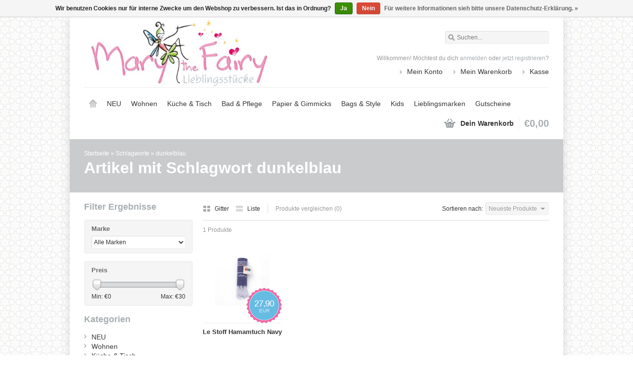

--- FILE ---
content_type: text/html;charset=utf-8
request_url: https://www.marythefairy.at/tags/dunkelblau/
body_size: 5412
content:
<!DOCTYPE html>
<html lang="de">
    <head>
        <meta charset="utf-8"/>
<!-- [START] 'blocks/head.rain' -->
<!--

  (c) 2008-2026 Lightspeed Netherlands B.V.
  http://www.lightspeedhq.com
  Generated: 23-01-2026 @ 00:04:09

-->
<link rel="canonical" href="https://www.marythefairy.at/tags/dunkelblau/"/>
<link rel="alternate" href="https://www.marythefairy.at/index.rss" type="application/rss+xml" title="Neue Produkte"/>
<link href="https://cdn.webshopapp.com/assets/cookielaw.css?2025-02-20" rel="stylesheet" type="text/css"/>
<meta name="robots" content="noodp,noydir"/>
<meta name="google-site-verification" content="hz6uLhH75ZCyCqTCLByawnXcSpkIRXX9HISEKl9Q3xg"/>
<meta property="og:url" content="https://www.marythefairy.at/tags/dunkelblau/?source=facebook"/>
<meta property="og:site_name" content="Mary the Fairy"/>
<meta property="og:title" content="dunkelblau"/>
<meta property="og:description" content="Skandinavischer Lifestyle zum Schenken, Wohnen und Dekorieren. Online und in unserem Laden in der Schönbrunner Str. 282 in Wien. Hier kannst du in Ruhe stöber"/>
<!--[if lt IE 9]>
<script src="https://cdn.webshopapp.com/assets/html5shiv.js?2025-02-20"></script>
<![endif]-->
<!-- [END] 'blocks/head.rain' -->
        <meta name="description" content="Skandinavischer Lifestyle zum Schenken, Wohnen und Dekorieren. Online und in unserem Laden in der Schönbrunner Str. 282 in Wien. Hier kannst du in Ruhe stöber" />
        <meta name="keywords" content="dunkelblau, Trockenblumen Wien, Dried Flowers, Trockenblumen kaufen, Onlineshop Österreich, österreichischer Online-Shop, Österreich, online, Webshop, online einkaufen, Weihnachtsgeschenke, Weihnachtsgeschenke bestellen, Wien, aus Österreich, Ein" />
        <meta name="viewport" content="width=1024" />
        <link rel="shortcut icon" href="https://cdn.webshopapp.com/shops/25593/themes/20578/assets/favicon.ico?20230127172332" type="image/x-icon" />
                <link rel="stylesheet" href="https://cdn.webshopapp.com/shops/25593/themes/20578/assets/stylesheet.css?2025013115191620200819124649" />
        <link rel="stylesheet" href="https://cdn.webshopapp.com/shops/25593/themes/20578/assets/settings.css?2025013115191620200819124649" />
        <link rel="stylesheet" href="https://cdn.webshopapp.com/assets/jquery-fancybox-2-1-4.css?2025-02-20" />
        <link rel="stylesheet" href="https://cdn.webshopapp.com/assets/jquery-fancybox-2-1-4-thumbs.css?2025-02-20" />
        <link rel="stylesheet" href="https://cdn.webshopapp.com/shops/25593/themes/20578/assets/custom.css?2025013115191620200819124649" />
        <script src="https://cdn.webshopapp.com/assets/jquery-1-9-1.js?2025-02-20"></script>
        <script src="https://cdn.webshopapp.com/assets/jquery-migrate-1-1-1.js?2025-02-20"></script>
        <script src="https://cdn.webshopapp.com/assets/jquery-ui-1-10-1.js?2025-02-20"></script>
        <script src="https://cdn.webshopapp.com/assets/jquery-fancybox-2-1-4.js?2025-02-20"></script>
        <script src="https://cdn.webshopapp.com/assets/jquery-fancybox-2-1-4-thumbs.js?2025-02-20"></script>
        <script src="https://cdn.webshopapp.com/assets/jquery-zoom-1-7-0.js?2025-02-20"></script>
        <script src="https://cdn.webshopapp.com/assets/jquery-jcarousel-0-3-0.js?2025-02-20"></script>
        <script src="https://cdn.webshopapp.com/shops/25593/themes/20578/assets/playful.js?2025013115191620200819124649"></script>
    </head>
    <body>
        <div id="gridsystem" class="hide"></div>

        <div class="wrapper layout-fixed border-none">
            <div class="header clearfix">
                <div class="container">
                    <a href="https://www.marythefairy.at/" class="logo" title="Mary the Fairy - Lieblingsstücke. Schönes für dein Zuhause">
                             <img src="https://cdn.webshopapp.com/shops/25593/themes/20578/assets/marythefairy-logo2c.png?2025013115191620200819124649" alt="Mary the Fairy - Lieblingsstücke. Schönes für dein Zuhause" />
                    </a>
                    <div class="topnav">
                        <div class="search tui clearfix">
                            <form action="https://www.marythefairy.at/search/" method="get">
                                <input type="text" name="q" autocomplete="off" value="" placeholder="Suchen..." x-webkit-speech="x-webkit-speech" />
                            </form>
                        </div>
                        <div class="autocomplete">
                            <div class="arrow"></div>
                            <div class="products products-livesearch"></div>
                            <div class="more"><a href="#">Alle Ergebnisse anzeigen <span>(0)</span></a></div>
                            <div class="notfound">Keine Produkte gefunden...</div>
                        </div>
                                                                    </div>
                    <div class="shopnav">
                                                    <p>Willkommen! Möchtest du dich <a href="https://www.marythefairy.at/account/">anmelden</a> oder <a href="https://www.marythefairy.at/account/register/">jetzt registrieren</a>?</p>
                                                <ul>
                            <li><a href="https://www.marythefairy.at/account/" title="Mein Konto">Mein Konto</a></li>
                            <li><a href="https://www.marythefairy.at/cart/" title="Mein Warenkorb">Mein Warenkorb</a></li>
                            <li><a href="https://www.marythefairy.at/checkout/" title="Kasse">Kasse</a></li>
                        </ul>
                    </div>
                    <div class="categories">
                      <ul class="clearfix" style="max-width:940px;height:72px;">
                            <li class="home"><a href="https://www.marythefairy.at/" title="Startseite">Startseite</a></li>
                                                      <li><a href="https://www.marythefairy.at/neu/" class="main" style="font-size:14px;" title="NEU">NEU</a>
                                                                    </li>
                                                      <li><a href="https://www.marythefairy.at/wohnen/" class="main" style="font-size:14px;" title="Wohnen">Wohnen</a>
                                                                            <ul>
                                            <li class="arrow"></li>
                                                                                        <li><a href="https://www.marythefairy.at/wohnen/quilts-decken/" class="ellipsis" title="Quilts &amp; Decken">Quilts &amp; Decken </a>
                                                                                                    </li>
                                                                                        <li><a href="https://www.marythefairy.at/wohnen/kissen/" class="ellipsis" title="Kissen">Kissen </a>
                                                                                                    </li>
                                                                                        <li><a href="https://www.marythefairy.at/wohnen/deko-schoenes/" class="ellipsis" title="Deko &amp; Schönes">Deko &amp; Schönes </a>
                                                                                                    </li>
                                                                                        <li><a href="https://www.marythefairy.at/wohnen/schilder-rahmen/" class="ellipsis" title="Schilder &amp; Rahmen">Schilder &amp; Rahmen </a>
                                                                                                    </li>
                                                                                        <li><a href="https://www.marythefairy.at/wohnen/aufbewahrung/" class="ellipsis" title="Aufbewahrung">Aufbewahrung </a>
                                                                                                    </li>
                                                                                        <li><a href="https://www.marythefairy.at/wohnen/lampen/" class="ellipsis" title="Lampen">Lampen </a>
                                                                                                    </li>
                                                                                        <li><a href="https://www.marythefairy.at/wohnen/garten-strand/" class="ellipsis" title="Garten &amp; Strand">Garten &amp; Strand </a>
                                                                                                    </li>
                                                                                        <li><a href="https://www.marythefairy.at/wohnen/teppiche/" class="ellipsis" title="Teppiche">Teppiche </a>
                                                                                                    </li>
                                                                                    </ul>
                                                                    </li>
                                                      <li><a href="https://www.marythefairy.at/kueche-tisch/" class="main" style="font-size:14px;" title="Küche &amp; Tisch">Küche &amp; Tisch</a>
                                                                            <ul>
                                            <li class="arrow"></li>
                                                                                        <li><a href="https://www.marythefairy.at/kueche-tisch/porzellan-keramik-glas/" class="ellipsis" title="Porzellan, Keramik, Glas">Porzellan, Keramik, Glas </a>
                                                                                                    </li>
                                                                                        <li><a href="https://www.marythefairy.at/kueche-tisch/melamin/" class="ellipsis" title="Melamin">Melamin </a>
                                                                                                    </li>
                                                                                        <li><a href="https://www.marythefairy.at/kueche-tisch/kuechen-u-tischwaesche/" class="ellipsis" title="Küchen- u. Tischwäsche">Küchen- u. Tischwäsche </a>
                                                                                                    </li>
                                                                                        <li><a href="https://www.marythefairy.at/kueche-tisch/hausrat-kueche/" class="ellipsis" title="Hausrat &amp; Küche">Hausrat &amp; Küche </a>
                                                                                                    </li>
                                                                                    </ul>
                                                                    </li>
                                                      <li><a href="https://www.marythefairy.at/bad-pflege/" class="main" style="font-size:14px;" title="Bad &amp; Pflege">Bad &amp; Pflege</a>
                                                                            <ul>
                                            <li class="arrow"></li>
                                                                                        <li><a href="https://www.marythefairy.at/bad-pflege/hamamtuecher/" class="ellipsis" title="Hamamtücher">Hamamtücher </a>
                                                                                                    </li>
                                                                                    </ul>
                                                                    </li>
                                                      <li><a href="https://www.marythefairy.at/papier-gimmicks/" class="main" style="font-size:14px;" title="Papier &amp; Gimmicks">Papier &amp; Gimmicks</a>
                                                                            <ul>
                                            <li class="arrow"></li>
                                                                                        <li><a href="https://www.marythefairy.at/papier-gimmicks/rund-ums-naehen/" class="ellipsis" title="Rund ums Nähen">Rund ums Nähen </a>
                                                                                                    </li>
                                                                                        <li><a href="https://www.marythefairy.at/papier-gimmicks/papier-bastelspass/" class="ellipsis" title="Papier &amp; Bastelspaß">Papier &amp; Bastelspaß </a>
                                                                                                    </li>
                                                                                        <li><a href="https://www.marythefairy.at/papier-gimmicks/mitbringsel-und-nettigkeiten/" class="ellipsis" title="Mitbringsel und Nettigkeiten">Mitbringsel und Nettigkeiten </a>
                                                                                                    </li>
                                                                                    </ul>
                                                                    </li>
                                                      <li><a href="https://www.marythefairy.at/bags-style/" class="main" style="font-size:14px;" title="Bags &amp; Style">Bags &amp; Style</a>
                                                                            <ul>
                                            <li class="arrow"></li>
                                                                                        <li><a href="https://www.marythefairy.at/bags-style/taschen-taeschchen/" class="ellipsis" title="Taschen &amp; Täschchen">Taschen &amp; Täschchen </a>
                                                                                                    </li>
                                                                                        <li><a href="https://www.marythefairy.at/bags-style/schmuck-accessoires/" class="ellipsis" title="Schmuck &amp; Accessoires">Schmuck &amp; Accessoires </a>
                                                                                                    </li>
                                                                                    </ul>
                                                                    </li>
                                                      <li><a href="https://www.marythefairy.at/kids/" class="main" style="font-size:14px;" title="Kids">Kids</a>
                                                                            <ul>
                                            <li class="arrow"></li>
                                                                                        <li><a href="https://www.marythefairy.at/kids/kinderdecken-und-kissen/" class="ellipsis" title="Kinderdecken und -kissen">Kinderdecken und -kissen </a>
                                                                                                    </li>
                                                                                        <li><a href="https://www.marythefairy.at/kids/spiel-spass/" class="ellipsis" title="Spiel &amp; Spaß">Spiel &amp; Spaß </a>
                                                                                                    </li>
                                                                                        <li><a href="https://www.marythefairy.at/kids/schoenes-fuers-kinderzimmer/" class="ellipsis" title="Schönes fürs Kinderzimmer">Schönes fürs Kinderzimmer </a>
                                                                                                    </li>
                                                                                    </ul>
                                                                    </li>
                                                      <li><a href="https://www.marythefairy.at/lieblingsmarken/" class="main" style="font-size:14px;" title="Lieblingsmarken">Lieblingsmarken</a>
                                                                            <ul>
                                            <li class="arrow"></li>
                                                                                        <li><a href="https://www.marythefairy.at/lieblingsmarken/aspegren/" class="ellipsis" title="Aspegren">Aspegren </a>
                                                                                                    </li>
                                                                                        <li><a href="https://www.marythefairy.at/lieblingsmarken/house-doctor/" class="ellipsis" title="House Doctor">House Doctor </a>
                                                                                                    </li>
                                                                                        <li><a href="https://www.marythefairy.at/lieblingsmarken/ib-laursen/" class="ellipsis" title="IB Laursen">IB Laursen </a>
                                                                                                            <ul>
                                                                                                                        <li><a href="https://www.marythefairy.at/lieblingsmarken/ib-laursen/geschirr/" class="ellipsis" title="Geschirr">Geschirr </a></li>
                                                                                                                        <li><a href="https://www.marythefairy.at/lieblingsmarken/ib-laursen/dekoration/" class="ellipsis" title="Dekoration">Dekoration </a></li>
                                                                                                                        <li><a href="https://www.marythefairy.at/lieblingsmarken/ib-laursen/textilien/" class="ellipsis" title="Textilien">Textilien </a></li>
                                                                                                                    </ul>
                                                                                                    </li>
                                                                                        <li><a href="https://www.marythefairy.at/lieblingsmarken/bloomingville/" class="ellipsis" title="Bloomingville">Bloomingville </a>
                                                                                                    </li>
                                                                                        <li><a href="https://www.marythefairy.at/lieblingsmarken/rice/" class="ellipsis" title="Rice">Rice </a>
                                                                                                    </li>
                                                                                        <li><a href="https://www.marythefairy.at/lieblingsmarken/maileg/" class="ellipsis" title="Maileg">Maileg </a>
                                                                                                    </li>
                                                                                        <li><a href="https://www.marythefairy.at/lieblingsmarken/david-fussenegger/" class="ellipsis" title="David Fussenegger">David Fussenegger </a>
                                                                                                    </li>
                                                                                    </ul>
                                                                    </li>
                                                      <li><a href="https://www.marythefairy.at/gutscheine/" class="main" style="font-size:14px;" title="Gutscheine">Gutscheine</a>
                                                                    </li>
                                                                                </ul>
                    </div>
                    <div class="cart">
                        <a href="https://www.marythefairy.at/cart/" title="Mein Warenkorb">
                            <i></i>
                            <small>Dein Warenkorb</small>
                            <strong>€0,00</strong>
                        </a>
                                            </div>
                </div>
            </div>

            
            <div class="heading">
  <div class="box-border box-border-top"></div>
  <div class="box-border box-border-bottom"></div>
  <div class="container">
    <div class="breadcrumbs">
      <a href="https://www.marythefairy.at/" title="Startseite">Startseite</a>
              &raquo; <a href="https://www.marythefairy.at/tags/">Schlagworte</a>
              &raquo; <a href="https://www.marythefairy.at/tags/dunkelblau/">dunkelblau</a>
          </div>
        <h1>Artikel mit Schlagwort dunkelblau</h1>
  </div>
</div>
<div class="template-content template-collection">
  <div class="sidebar sidebar-left clearfix">
    <div class="sidebar-main">
            <div class="collection-options clearfix">
        <div class="collection-options-mode">
          <a href="https://www.marythefairy.at/tags/dunkelblau/" class="button-grid icon icon-16 active">
            <span class="icon-icon icon-icon-grid"></span>
            Gitter
          </a>
          <a href="https://www.marythefairy.at/tags/dunkelblau/?mode=list" class="button-list icon icon-16">
            <span class="icon-icon icon-icon-list"></span>
            Liste
          </a>
        </div>
        <div class="collection-options-compare">
          <a href="https://www.marythefairy.at/compare/" title="Produkte vergleichen">Produkte vergleichen (0)</a>
        </div>
        <div class="collection-options-sort">
          <span class="label">Sortieren nach:</span>
          <div class="tui-dropdown">
            <span>Neueste Produkte</span>
            <ul>
                              <li><a href="https://www.marythefairy.at/tags/dunkelblau/?sort=popular" title="Am meisten angesehen">Am meisten angesehen</a></li>
                              <li><a href="https://www.marythefairy.at/tags/dunkelblau/" title="Neueste Produkte">Neueste Produkte</a></li>
                              <li><a href="https://www.marythefairy.at/tags/dunkelblau/?sort=lowest" title="Niedrigster Preis">Niedrigster Preis</a></li>
                              <li><a href="https://www.marythefairy.at/tags/dunkelblau/?sort=highest" title="Höchster Preis">Höchster Preis</a></li>
                              <li><a href="https://www.marythefairy.at/tags/dunkelblau/?sort=asc" title="Name aufsteigend">Name aufsteigend</a></li>
                              <li><a href="https://www.marythefairy.at/tags/dunkelblau/?sort=desc" title="Name absteigend">Name absteigend</a></li>
                          </ul>
          </div>
        </div>
              </div>
      <div class="collection-nav clearfix">
        <div class="collection-nav-total">1 Produkte</div>
      </div>
      <div id="collectionProductsContainer">
              <div class="products products-grid clearfix">
      <div class="products-loader">Loading...</div>
                            <div class="product">
          <a href="https://www.marythefairy.at/hamamtuch-100x170-grey-beige-copy.html" title="Le Stoff Hamamtuch Navy"><img src="https://cdn.webshopapp.com/shops/25593/files/335788074/140x140x2/le-stoff-hamamtuch-navy.jpg" width="140" height="140" alt="Le Stoff Hamamtuch Navy" />
                      <p class="price price-len4 pinkbadge">
              <span class="">
                27,90
                <span class="asterisk"></span>                <span class="currency">EUR</span>
              </span>
            </p>
          
          </a>
                                          <h3><a href="https://www.marythefairy.at/hamamtuch-100x170-grey-beige-copy.html" title="Le Stoff Hamamtuch Navy">Le Stoff Hamamtuch Navy</a></h3>
          <div class="actions">
            <a href="https://www.marythefairy.at/cart/add/104064104/" class="button-add" title="Zum Warenkorb hinzufügen">
              <span class="icon icon-16">
              <span class="icon-icon icon-icon-cart"></span>
              Zum Warenkorb hinzufügen
              </span>
            </a>
            <a href="https://www.marythefairy.at/account/wishlistAdd/54297875/" class="button-wishlist icon icon-10" title="Zur Wunschliste hinzufügen">
              <span class="icon-icon icon-icon-add"></span>
              Wunschzettel
            </a>
            <a href="https://www.marythefairy.at/compare/add/104064104/" class="button-compare icon icon-10" title="Zum Vergleich hinzufügen">
              <span class="icon-icon icon-icon-add"></span>
              Vergleichen
            </a>
          </div>
        </div>
          </div>
        </div>

                  <span class="shippingreturn-de">
        * Inkl. MwSt. zzgl. <a href="https://www.marythefairy.at/service/shipping-returns/" target="_blank">Versandkosten</a>
      </span>        
          </div>
    <div class="sidebar-side">
        <form action="https://www.marythefairy.at/tags/dunkelblau/" method="get" id="filter_form">
    <input type="hidden" name="mode" value="grid" id="filter_form_mode" />
    <input type="hidden" name="limit" value="24" id="filter_form_limit" />
    <input type="hidden" name="sort" value="newest" id="filter_form_sort" />
    <input type="hidden" name="max" value="30" id="filter_form_max" />
    <input type="hidden" name="min" value="0" id="filter_form_min" />
    <div class="sidebar-box">
      <h2>Filter Ergebnisse</h2>
              <div class="sidebar-box-filter">
          <h4>Marke</h4>
          <div class="sidebar-box-filter-box tui clearfix">
            <select name="brand">
                              <option value="0" selected="selected">Alle Marken</option>
                              <option value="1540172">Le Stoff</option>
                          </select>
          </div>
        </div>
            <div class="sidebar-box-filter">
        <h4>Preis</h4>
        <div class="sidebar-filter">
          <div class="sidebar-filter-slider">
            <div id="collection-filter-price" class=""></div>
          </div>
          <div class="sidebar-filter-range clearfix">
            <div class="min">Min: €<span>0</span></div>
            <div class="max">Max: €<span>30</span></div>
          </div>
        </div>
      </div>
          </div>
  </form>

  <script type="text/javascript">
    $(function(){
      $('#filter_form input, #filter_form select').change(function(){
        $(this).closest('form').submit();
      });

      $("#collection-filter-price").slider({
        range: true,
        min: 0,
        max: 30,
        values: [0, 30],
        step: 1,
        slide: function( event, ui){
          $('.sidebar-filter-range .min span').html(ui.values[0]);
          $('.sidebar-filter-range .max span').html(ui.values[1]);

          $('#filter_form_min').val(ui.values[0]);
          $('#filter_form_max').val(ui.values[1]);
        },
        stop: function(event, ui){
          $('#filter_form').submit();
        }
      });
    });
  </script>
<div class="sidebar-box">
  <h2>Kategorien</h2>
  <ul>
           <li><span class="arrow"></span><a href="https://www.marythefairy.at/neu/" title="NEU">NEU </a>
            </li>
           <li><span class="arrow"></span><a href="https://www.marythefairy.at/wohnen/" title="Wohnen">Wohnen </a>
            </li>
           <li><span class="arrow"></span><a href="https://www.marythefairy.at/kueche-tisch/" title="Küche &amp; Tisch">Küche &amp; Tisch </a>
            </li>
           <li><span class="arrow"></span><a href="https://www.marythefairy.at/bad-pflege/" title="Bad &amp; Pflege">Bad &amp; Pflege </a>
            </li>
           <li><span class="arrow"></span><a href="https://www.marythefairy.at/papier-gimmicks/" title="Papier &amp; Gimmicks">Papier &amp; Gimmicks </a>
            </li>
           <li><span class="arrow"></span><a href="https://www.marythefairy.at/bags-style/" title="Bags &amp; Style">Bags &amp; Style </a>
            </li>
           <li><span class="arrow"></span><a href="https://www.marythefairy.at/kids/" title="Kids">Kids </a>
            </li>
           <li><span class="arrow"></span><a href="https://www.marythefairy.at/lieblingsmarken/" title="Lieblingsmarken">Lieblingsmarken </a>
            </li>
           <li><span class="arrow"></span><a href="https://www.marythefairy.at/gutscheine/" title="Gutscheine">Gutscheine </a>
            </li>
      </ul>
</div>
  <div class="sidebar-box recent">
    <h2>Zuletzt angesehen <a href="https://www.marythefairy.at/recent/clear/" title="Löschen">Löschen</a></h2>
          <div class="products products-sidebar">
      <div class="products-loader">Loading...</div>
                </div>
    </div>
    </div>
  </div>
</div>

            
                            <div id="newsletterbar">
                    <div class="box-border box-border-top"></div>
                    <div class="inner">
                        <form id="form-newsletter" action="https://www.marythefairy.at/account/newsletter/" method="post">
                            <input type="hidden" name="key" value="d41f82622136ac8062183a7c317966d3" />
                            <label for="newsletter-email"><span>Möchtest du auf dem Laufenden bleiben?</span> Newsletter:</label>
                            <input type="text" name="email" id="newsletter-email" value="" placeholder="E-Mail-Adresse" />
                            <button type="submit">Abonnieren</button>
                        </form>
                    </div>
                    <div class="box-border box-border-bottom"></div>
                </div>
            
            <div class="footer">
                <div class="footer-nav grid  clearfix">
                    <div class="grid-4">
                        <h4>Informationen</h4>
                        <ul>
                                                                              <li><a href="https://www.marythefairy.at/service/about/" title="Impressum">Impressum</a></li>
                                                                                                                                                                                                                                                              <li><a href="https://www.marythefairy.at/service/payment-methods/" title="Zahlungsarten">Zahlungsarten</a></li>
                                                                                                                                                                                                                                                              <li><a href="https://www.marythefairy.at/service/wwwmarythefairyatservice/" title="Öffnungszeiten Mary the Fairy und LieblingsEis">Öffnungszeiten Mary the Fairy und LieblingsEis</a></li>
                                                                                                        <li><a href="https://www.marythefairy.at/service/standort-laden/" title="Standort Laden">Standort Laden</a></li>
                                                                          </ul>
                    </div>
                    <div class="grid-4">
                                                                  </div>
                    <div class="grid-4">
                        <h4>Mein Konto</h4>
                        <ul>
                            <li><a href="https://www.marythefairy.at/account/information/" title="Benutzerkonto Information">Benutzerkonto Information</a></li>
                            <li><a href="https://www.marythefairy.at/account/orders/" title="Meine Bestellungen">Meine Bestellungen</a></li>
                                                        <li><a href="https://www.marythefairy.at/account/wishlist/" title="Mein Wunschzettel">Mein Wunschzettel</a></li>
                            <li><a href="https://www.marythefairy.at/account/newsletters/" title="Newsletter">Newsletter</a></li>
                                                    </ul>
                    </div>
                    <div class="grid-4 grid-4-last">
                        <h4>Kundendienst</h4>
                        <ul>
                                                                                                                                        <li><a href="https://www.marythefairy.at/service/general-terms-conditions/" title="AGB"}>AGB</a></li>
                                                                                                              <li><a href="https://www.marythefairy.at/service/disclaimer/" title="Widerrufsbelehrung und -formular"}>Widerrufsbelehrung und -formular</a></li>
                                                                                                              <li><a href="https://www.marythefairy.at/service/privacy-policy/" title="Datenschutz"}>Datenschutz</a></li>
                                                                                                                                                                    <li><a href="https://www.marythefairy.at/service/shipping-returns/" title="Versandkosten und Rücksendungen"}>Versandkosten und Rücksendungen</a></li>
                                                                                                              <li><a href="https://www.marythefairy.at/service/" title="Kontakt"}>Kontakt</a></li>
                                                                                                              <li><a href="https://www.marythefairy.at/sitemap/" title="Sitemap"}>Sitemap</a></li>
                                                                                                                                                                                          </ul>
                    </div>
                </div>
                       
                                <div class="footer-payment">
                    <a href="https://www.marythefairy.at/service/payment-methods/" title="Zahlungsarten">
                                                    <img src="https://cdn.webshopapp.com/assets/icon-payment-maestro.png?2025-02-20" title="Maestro" alt="Maestro" />
                                                    <img src="https://cdn.webshopapp.com/assets/icon-payment-cash.png?2025-02-20" title="Cash" alt="Cash" />
                                                    <img src="https://cdn.webshopapp.com/assets/icon-payment-banktransfer.png?2025-02-20" title="Bank transfer" alt="Bank transfer" />
                                                    <img src="https://cdn.webshopapp.com/assets/icon-payment-paypalcp.png?2025-02-20" title="PayPal" alt="PayPal" />
                                                    <img src="https://cdn.webshopapp.com/assets/icon-payment-debitcredit.png?2025-02-20" title="Debit or Credit Card" alt="Debit or Credit Card" />
                                            </a>
                </div>
                <div class="footer-copyright">
                    &copy; Copyright 2026 Mary the Fairy<br />
                                            Powered by
                                                    <a href="https://www.lightspeedhq.de/" title="Lightspeed" target="_blank">Lightspeed</a>
                                                                                        </div>
            </div>
        </div>

        <script type="text/javascript">
        var searchUrl = 'https://www.marythefairy.at/search/';
        </script>

        <!-- [START] 'blocks/body.rain' -->
<script>
(function () {
  var s = document.createElement('script');
  s.type = 'text/javascript';
  s.async = true;
  s.src = 'https://www.marythefairy.at/services/stats/pageview.js';
  ( document.getElementsByTagName('head')[0] || document.getElementsByTagName('body')[0] ).appendChild(s);
})();
</script>
  <div class="wsa-cookielaw">
            Wir benutzen Cookies nur für interne Zwecke um den Webshop zu verbessern. Ist das in Ordnung?
      <a href="https://www.marythefairy.at/cookielaw/optIn/" class="wsa-cookielaw-button wsa-cookielaw-button-green" rel="nofollow" title="Ja">Ja</a>
      <a href="https://www.marythefairy.at/cookielaw/optOut/" class="wsa-cookielaw-button wsa-cookielaw-button-red" rel="nofollow" title="Nein">Nein</a>
      <a href="https://www.marythefairy.at/service/privacy-policy/" class="wsa-cookielaw-link" rel="nofollow" title="Für weitere Informationen sieh bitte unsere Datenschutz-Erklärung.">Für weitere Informationen sieh bitte unsere Datenschutz-Erklärung. &raquo;</a>
      </div>
<!-- [END] 'blocks/body.rain' -->
    </body>
</html>

--- FILE ---
content_type: text/javascript;charset=utf-8
request_url: https://www.marythefairy.at/services/stats/pageview.js
body_size: -411
content:
// SEOshop 23-01-2026 00:04:10